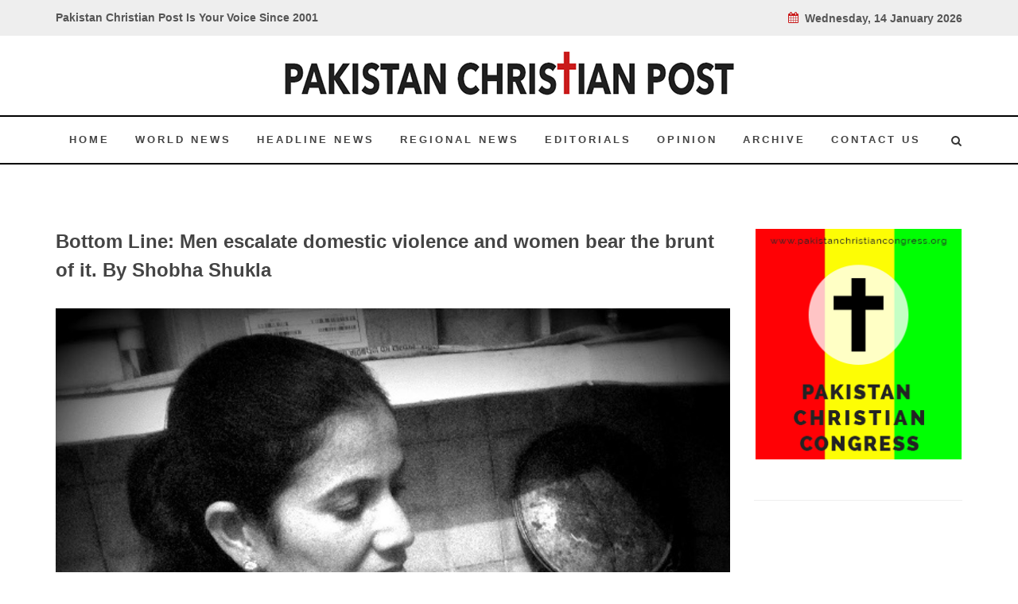

--- FILE ---
content_type: text/html; charset=UTF-8
request_url: https://pakistanchristianpost.com/opinion-details/2982
body_size: 27410
content:
<!DOCTYPE html>

<html lang="en">

<head>

    <meta charset="utf-8">

    <meta http-equiv="X-UA-Compatible" content="IE=edge">

    <!-- Tell the browser to be responsive to screen width -->

    <meta name="viewport" content="width=device-width, initial-scale=1" />

    <meta name="csrf-token" content="GvbizAGKeIfDZtuVjeS9GydfbPyKMnPq4Jz0rlFZ">
	
	<title>Bottom Line: Men escalate domestic violence and women bear the brunt of it. By Shobha Shukla</title>

	<meta property="og:type" content="website" />
	<meta property="og:url" content="https://pakistanchristianpost.com/opinion-details/2982" />
	<meta property="og:title" content="Bottom Line: Men escalate domestic violence and women bear the brunt of it. By Shobha Shukla" />
	<meta property="og:description" content="Bottom Line: Men escalate domestic violence and women bear the brunt of it. By Shobha Shukla" />
	<meta property="og:image" content="http://pakistanchristianpost.com/assets/uploads/images/articles/cns-movina.jpg" />

	<meta name="twitter:card" content="summary_large_image" />
	<meta name="twitter:site" content="Pakistan Christian Post">
	<meta name="twitter:title" content="Bottom Line: Men escalate domestic violence and women bear the brunt of it. By Shobha Shukla" />
	<meta name="twitter:image" content="http://pakistanchristianpost.com/assets/uploads/images/articles/cns-movina.jpg" />

    <!-- Bootstrap 3.3.6 -->

   	<link href="http://fonts.googleapis.com/css?family=Lato:300,400,400italic,600,700|Raleway:300,400,500,600,700|Crete+Round:400italic" rel="stylesheet" type="text/css" />

	<link rel="stylesheet" href="/frontend/css/bootstrap.css" type="text/css" />

	<link rel="stylesheet" href="/frontend/css/style.css" type="text/css" />

	<link rel="stylesheet" href="/frontend/css/dark.css" type="text/css" />

	<link rel="stylesheet" href="/frontend/css/font-icons.css" type="text/css" />

	<link rel="stylesheet" href="/frontend/css/animate.css" type="text/css" />

	<link rel="stylesheet" href="/frontend/css/magnific-popup.css" type="text/css" />

	<link rel="stylesheet" href="/frontend/css/responsive.css" type="text/css" />

	<link rel="stylesheet" href="https://cdnjs.cloudflare.com/ajax/libs/font-awesome/4.5.0/css/font-awesome.min.css">

	<link rel="stylesheet" href="/frontend/css/plugin/jssocials.css" type="text/css" />

	<link rel="stylesheet" href="/frontend/css/plugin/jssocials-theme-flat.css" type="text/css" />

<script src='https://www.google.com/recaptcha/api.js'></script>

<!-- Google tag (gtag.js) -->
<script async src="https://www.googletagmanager.com/gtag/js?id=G-19P0J1NHFV"></script>
<script>
  window.dataLayer = window.dataLayer || [];
  function gtag(){dataLayer.push(arguments);}
  gtag('js', new Date());

  gtag('config', 'G-19P0J1NHFV');
</script>

<style>
    s {
    text-decoration: none !important;
}
</style>
</head>

<body class="stretched no-transition">

	<div id="fb-root"></div>

	<script>(function(d, s, id) {

	  var js, fjs = d.getElementsByTagName(s)[0];

	  if (d.getElementById(id)) return;

	  js = d.createElement(s); js.id = id;

	  js.src = 'https://connect.facebook.net/en_US/sdk.js#xfbml=1&version=v3.2';

	  fjs.parentNode.insertBefore(js, fjs);

	}(document, 'script', 'facebook-jssdk'));</script>

<!-- Site wrapper -->

	<!-- Document Wrapper

	============================================= -->

	<div id="wrapper" class="clearfix">



		<!-- Top Bar

		============================================= -->

		<div id="top-bar">



			<div class="container clearfix">



				<div class="col_half nobottommargin">



					<!-- Top Links

					============================================= -->

					<div class="top-links">

						<b>Pakistan Christian Post Is Your Voice Since 2001</b>

					</div><!-- .top-links end -->



				</div>



				<div class="col_half fright col_last nobottommargin">



					<!-- Top Social

					============================================= -->

					<div id="top-links">

					<b><i class="icon-calendar3" style="color:#CA1C1C;"></i>&nbsp; 

							Wednesday, 14 January 2026 
					</b>

					</div><!-- #top-social end -->



				</div>



			</div>



		</div>

    <header id="header" class="sticky-style-2">



			<div class="container clearfix">



				<!-- Logo

				============================================= -->

				<div id="logo">

					<a href="/" class="standard-logo" data-dark-logo="/frontend/images/logo2.png">

					<img src="/frontend/images/logo2.png" alt="Canvas Logo"></a>

					<a href="/" class="retina-logo" data-dark-logo="/frontend/images/logo2.png">

					<img src="/frontend/images/logo2.png" alt="Canvas Logo"></a>

				</div><!-- #logo end -->



				



			</div>



			<div id="header-wrap">



				<!-- Primary Navigation

				============================================= -->

				<nav id="primary-menu" class="style-2">

					
				<nav id="primary-menu" class="style-2">



					<div class="container clearfix">



						<div id="primary-menu-trigger"><i class="icon-reorder"></i></div>



						<ul>

							<li  ><a href="/"><div>Home</div></a></li>

							<li  ><a href="/world-news"><div>World News</div></a></li>

							<li  ><a href="/head-line-news"><div>Headline News</div></a></li>

							<li ><a href="/regional-news"><div>Regional News</div></a></li>

							<li  ><a href="/editorial"><div>Editorials</div></a></li>

							<li  ><a href="/opinion"><div>Opinion</div></a></li>

							<li  ><a href="/archive"><div>Archive</div></a></li>

							<li  ><a href="/contact-us"><div>Contact Us</div></a></li>

						</ul>



						<!-- Top Search

						============================================= -->

						<div id="top-search">

							<a href="javascript:void(0);" id="SearcjIcon" onclick="opensearch()"><i class="icon-search3"></i></a>

							<a href="javascript:void(0);" id="CrossIcon" onclick="Closesearch()" style="display:none;">

							<span>&#10006;</span></a>

							

						</div>

						<!-- #top-search end -->



					</div>



				</nav><!-- #primary-menu end -->



			</div>



		</header>
	<!-- Content Wrapper. Contains page content -->

    <div class="content-wrapper">

	

		
<section id="content">

			<div class="content-wrap">

<div class="container">
					<div class="section header-stick bottommargin-lg clearfix"  id="searchArea" style="padding: 20px 0;display:none;">
						<div>
						<form action="/search" method="GET">
							<div class="container clearfix" >
								
								<div class="row" style="margin-top: 15px;">
									<div class="col-md-5">
										<select name="NewsType" class="form-control" required> 
														<option value="">Select Category</option>
														<option value="World-News">World News</option>
														<option value="Headline-News">Headline News</option>
														<option value="Regional-News">Regional News</option>
														<option value="Editorials">Editorials</option>
														<option value="Opinion">Opinion</option>
														<option value="Interviews">Interviews</option>
														<option value="Exclusive-Reports">Exclusive Reports</option>
														
													</select>
									</div>
									<div class="col-md-7">
											<div class="row">
												<div class="col-md-8">
													<input type="text" name="kword" id="kword" required class="form-control" placeholder="Search by Title"/>
												</div>
												<div class="col-md-3">
													
													<button class="btn search-button"><i class="icon-search3"></i>&nbsp; SEARCH</button>
												</div>
											</div>
									</div>
								</div>
							</div>
							</form>
						</div>
					</div>
					
</div>				<div class="container clearfix">

					<div class="row">

						<div class="col-md-9 bottommargin">

							<div class="col_full">
							 <h3>Bottom Line: Men escalate domestic violence and women bear the brunt of it. By Shobha Shukla</h3>
								 <div class="ipost clearfix">
									<div class="entry-image">
										<img class="image_fade" src="/assets/uploads/images/articles/cns-movina.jpg" alt="Image">
									</div>
									<ul class="entry-meta clearfix">
										<li><i class="icon-calendar3"></i> 22 Aug 2017</li>
									</ul><br/>
									<div id="share"></div>
								</div>
							</div>
							<div class="clear"></div>
														<div class="row bottommargin-lg">
																<div class="entry-title news-details-text">
									
									Mobina was married in 2009, at the age of 22, to a driver. Being the youngest of 8 siblings (4 brothers and 4 sisters), her vegetable-seller father (who died in 2010) and her brothers spent beyond their means in her wedding. But this could not satiate the greed of the sister of Mobina’s husband. She was harassed to bring more dowry. The daily dose of domestic violence forced Mobina to return to her parental home after just one year of her marriage.<br />
 Mobina lived in a joint family--consisting of her parents-in-law, her husband and his three brothers and one of his two married sisters-- in village Karwi of Chitrakoot, Uttar Pradesh, India.<br />
 This sister was indeed a terror for the entire household. Even Mobina’s mother-in-law did not have the courage to go against her daughter. "Give INR 50,000 and a car, else leave the house." Such was the mandate of Mobina’s sister-in-law, right after Mobina’s wedding.<br />
 Mobina was mortally scared of her sister-in-law because, “My husband was hands in glove with his sister and encouraged her in her misdeeds. She always complained that they had been cheated in this marriage and not got any dowry. She would instigate my husband to start a fight and to beat me. My personal belongings, like jewellery and clothes, were kept under her custody. I was not allowed to receive my brothers’ phone calls or talk to my parents, even when my father was on his deathbed. She would ration the food cooked in the house, with the result that I was often starved, and often threatened to kill me. One year of constant emotional, verbal, and physical assaults and abuses totally sapped my energy. I was miserable and did not know how to get out of this situation.”<br />
 Courage in danger is half the battle won!<br />
 Mobina’s brother put in an application in Vanangana (a rural community based women's rights collective working in Banda and Chitrakoot districts of Uttar Pradesh, India) on her behalf. Vanangana sent their female volunteers to her in-laws’ house, and they somehow managed to rescue her from the clutches of her husband and sister-in-law and bring her back with them. Her husband then spread the rumour that Mobina had run away.<br />
 Mobina’s case was registered with Vanangana in 2013. On being summoned by them, Mobina’s husband said that he did not want to keep her as she was unable to produce a child. Just 1 year of marriage without conceiving was enough to nail her down. Vanangana advised Mobina to take legal action, and so a dowry harassment case under Section 498, was filed in 2010 and a Domestic Incident Report (DIR) was filed in 2014.<br />
 But her husband never receives the summons and never attends the court hearings. So the hearings are getting postponed and the case is dragging on.<br />
 The moral support she got from Vanangana helped Mobina to come out of a precarious situation and stand upon her own feet. The organization restored her self-confidence and helped her file the court case on her own. Earlier she would feel scared and shy of going to the court, so much so that sometimes, when her name would be called for the hearing, she would run home, and her brothers would have to forcibly bring her back to court.<br />
 Struggles of the past became her source of strength today!<br />
But all this is past now. Today Mobina is not only fighting her legal battle all by herself (through 3 court cases), but is also helping other women in need. She has become self-dependent too. She now works as a cook in the catering unit of Vanangana. They also gave her INR 10000 to open a grocery shop.<br />
 Her struggle of past years has given her inner strength to fight for the change she wishes to see in the world. Confident Mobina told Citizen News Service (CNS): “I do face some problems in running the shop due to my lack of education. But I have no problem in managing the accounts to keep a check on sales and profits. I am able to earn INR 200-250 per day from this shop. I have also taken a loan of INR 20,000 from a self-help group, (which some of us women have formed), and pay a weekly instalment of INR 250. I have a bank account in which I put my savings”.<br />
 Her hard work and determination, coupled with help from Vanagana, have made her financially strong, so much so that she is able to fend for herself, and also pay her sister’s children’s fees from her earnings. Education can help in transforming lives, she believes. Even though her brothers take good care of her, and do not want her to work, Mobina is determined to be an earning hand and not be an economic burden on anyone.<br />
 How unjust is it when wheels of justice grind too slowly?<br />
 But she is very unhappy with the court’s slow pace of working.  “It has been 6 years since I started fighting the case and I have no clue when it will be decided. I want the case to end soon and get back from my in-laws all that my parents had given me in my marriage- utensils, almirah, cooler, fridge, jewelry and clothes - in one go. I do not know if, and when, I will get compensation. The law has not helped me till now.”<br />
 Being the beacon of light in other women’s darkness<br />
 Her economic independence has worked wonders for Mobina. She feels like a free bird, ready to soar the skies. She supports many women in similar situations and takes an active part in all activities of the organization - cultural as well as social.<br />
 Mobina is glad that she does not have any children, as she feels that they might have been used as an emotional shield by her husband, deterring her from taking the bold decision of saying no to domestic violence and leaving her husband’s home.<br />
 But she agrees that, “It is a no-win situation for women. Men are the perpetrators of domestic and gender violence. And it is the women who bear the brunt of it - they suffer not only physical abuse but also emotional trauma. Men marry again and move on in life. They are hardly ever convicted for their misdeeds. If courts give quick and correct verdicts and have stringent punishment for the guilty, then men will be scared to misbehave with women.” She feels indebted to Vanangana and Oxfam India for supporting her to put her life back on track.<br />
 Her message to women is simple and clear: Fight for your rights with courage; have faith in yourself and be economically independent.<br />
 Keep the promise<br />
 Let us not forget that governments of over 190 countries, including India, have promised to achieve the 17 Sustainable Development Goals (SDGs) by 2030, one of which is to achieve gender equality and end allforms of discrimination and violence against all women and girls. If we are to deliver on these promises of sustainable development and gender justice, lot more action is needed on the ground.<br />
 The upcoming 3rd Asia Pacific Feminist Forum (APFF 2017) to be held in Chiang Mai, Thailand, would hopefully provide a platform to mobilize stronger action for dismantling economic, social and political systems that produce obscene levels of inequality and fuel violations of women’s human rights.<br />
 (Shobha Shukla is the Managing Editor of CNS (Citizen News Service) and has written extensively on health and gender justice over decades. Follow her on Twitter @Shobha1Shukla or visit CNS: www.citizen-news.org)
								</div>
							</div>
							<div class="clear"></div>
							<div class="col_full nobottommargin clearfix">

								<div class="fancy-title title-border">
									<h3>You May Also Like</h3>
								</div>

																<div class="col-md-4">
									<div class="ipost clearfix">
										<div class="entry-image">
											<a href="/opinion-details/4719"><img class="image_fade" src="/assets/uploads/images/articles/newsimage1768153309.jpg" alt="Image" style="width: 252px;height: 165px;"></a>
										</div>
										<div class="entry-title">
											<h3><a href="/opinion-details/4719">Asian Christians on the Cross of Suffering in the Love of Jesus. By Dr. Emanuel Adil Ghouri</a></h3>
										</div>
										<ul class="entry-meta clearfix">
											<li><i class="icon-calendar3"></i> 11 Jan 2026</li>
											
										</ul>
										<div class="entry-content">
											<p><p>Accepting the Lord Jesus Christ and following His commandments is a difficult and arduous path. Every step of the way is fraught with suffering, pe</p>
										</div>
									</div>
								</div>
																<div class="col-md-4">
									<div class="ipost clearfix">
										<div class="entry-image">
											<a href="/opinion-details/4718"><img class="image_fade" src="/assets/uploads/images/articles/newsimage1768153130." alt="Image" style="width: 252px;height: 165px;"></a>
										</div>
										<div class="entry-title">
											<h3><a href="/opinion-details/4718">Five years left to #endAIDS by ensuring zero new infections and all people with HIV live healthy. By SHOBHA SHUKLA</a></h3>
										</div>
										<ul class="entry-meta clearfix">
											<li><i class="icon-calendar3"></i> 11 Jan 2026</li>
											
										</ul>
										<div class="entry-content">
											<p><p>The year 2026 marks an important milestone with only 5 years left for world leaders to deliver on the promise of ending AIDS by 2030 (Sustainable D</p>
										</div>
									</div>
								</div>
																<div class="col-md-4">
									<div class="ipost clearfix">
										<div class="entry-image">
											<a href="/opinion-details/4717"><img class="image_fade" src="/assets/uploads/images/articles/newsimage1767989076.jpg" alt="Image" style="width: 252px;height: 165px;"></a>
										</div>
										<div class="entry-title">
											<h3><a href="/opinion-details/4717">Syrian Kurds must not be abandoned in their struggle against Jihadist forces. By Manish Rai</a></h3>
										</div>
										<ul class="entry-meta clearfix">
											<li><i class="icon-calendar3"></i> 09 Jan 2026</li>
											
										</ul>
										<div class="entry-content">
											<p><p>The militias associated with the Syrian government are conducting attacks on the Kurdish districts of Sheikh Maqsood, Ashrafiyah, and Beni Zeyd in</p>
										</div>
									</div>
								</div>
								
								
								
								

								
							</div>
							
							<div class="clear"></div>

						</div>

							<div class="col-md-3">



							<div class="line hidden-lg hidden-md"></div>



							<div class="sidebar-widgets-wrap clearfix">



								<div class="widget clearfix">

									<a href="http://www.pakistanchristiancongress.org/" target="parent"><img src="/frontend/images/sidebar/side_bar_PCC_banner.png" alt=""></a>

								</div>



								<div class="widget clearfix">

									<iframe width="360" height="215" src="https://www.youtube.com/embed/dXpEgsO1uPA?si=HB5ym13_GFPWWtGe" title="YouTube video player" frameborder="0" allow="accelerometer; autoplay; clipboard-write; encrypted-media; gyroscope; picture-in-picture; web-share" referrerpolicy="strict-origin-when-cross-origin" allowfullscreen></iframe>

								</div>

								<div class="widget clearfix">

									<a href="/The-Trial-of-Pakistani-Christian-Nation"><img src="/frontend/images/sidebar/side_bar_PCC_book.png" alt=""></a>

								</div>

								

								<div class="widget clearfix">

								<div class="col_full bottommargin-lg col_last vote-outer" >

									<div class="vote-inner">

									Quick Vote

									</div>

									<div class="row vote-inner-2" >

										<div class="col-md-12">

											<span>Who will win Election 2024 in Pakistan?</span>

											<br /><br />

											<form class="nobottommargin" id="" name="" 

											method="POST" action="https://pakistanchristianpost.com/vote_cast"  >

											<input type="hidden" name="_token" value="GvbizAGKeIfDZtuVjeS9GydfbPyKMnPq4Jz0rlFZ">

											<input type="hidden" name="pid" value="139" />

											<input type="radio" name="vote" value="1" class=""/> Any Political Party active among Voters:

											<br />

											<input type="radio" name="vote" value="2" class=""/> Party active on Only Social Media:

											<br />

											<input type="radio" name="vote" value="3" class=""/> Do Not Know:

											<br /><br />

											<button class="button button-mini" type="submit"  name="" value="submit">Vote NOw</button>

											<button class="button button-mini button-border button-border-thin button-red" type="submit"  name="" value="submit">View Results</button>

											</form>

										</div>

									</div>

									



									

								</div>

								</div>

								<div class="widget clearfix">

									<a href="/newspaper"><img src="/frontend/images/sidebar/side_bar_newspaper2.jpg" alt=""></a>

								</div>

								<div class="widget clearfix">

									<div class="col_full bottommargin-lg col_last vote-outer" >

										<div class="row vote-inner-2" style="text-align:center;" >

											<div class="col-md-12">

												<a href="http://www.amazingbible.org/" target="parent">Amazingbible.org 5000 pages of Bible News, Prophecy and Studies</a>

											</div>

										</div>

									</div>

								</div>

								

								<div class="widget clearfix">

									<div class="widget clearfix">

								<div class="col_full bottommargin-lg col_last vote-outer" >

									

									<div class="row vote-inner-3" >

										<div class="col-md-12">

											<span>PCP need your support that we may provide you better services: click on donate</span><br/>

											<!-- <a href="https://www.paypal.com/us/verified/pal=nazirbhattipcc%40aol.com" target="parent"><img src="/frontend/images/sidebar/donate_now_button.png" alt=""></a><br /><br />

											<a href="https://www.paypal.com/donate/?token=gnjh3LuKTQjY-aZs_853COGdPCn3HBPhR4xCfcNlv-zE_VhzAZS7sRJIs3hMJdsRUU_HBG&country.x=US&locale.x=US"><img src="/frontend/images/sidebar/donate_now_button2.png" alt=""></a> -->


											<form action="https://www.paypal.com/cgi-bin/webscr" method="post" target="_top">
												<input type="hidden" name="cmd" value="_s-xclick" />
												<input type="hidden" name="hosted_button_id" value="JVKF773T56A8G" />
												<!-- <input type="image" src="https://www.paypalobjects.com/en_US/i/btn/btn_donateCC_LG.gif" border="0" name="submit" title="PayPal - The safer, easier way to pay online!" alt="Donate with PayPal button" /> -->
												<input type="image" src="/frontend/images/sidebar/donate_now_button.png" border="0" name="submit" title="PayPal - The safer, easier way to pay online!" alt="Donate with PayPal button" />
												<!-- <img alt="" border="0" src="https://www.paypal.com/en_US/i/scr/pixel.gif" width="1" height="1" /> -->
												<img src="/frontend/images/sidebar/donate_now_button2.png" alt="">
											</form>
											

										</div>

									</div>

								</div>

								</div>

								</div>

								

								<div class="widget clearfix">

									<a href="/our-valuable-writers"><img src="/frontend/images/sidebar/Our-Valueable-writers.png" alt=""></a>

								</div>

							</div>



						</div>
					</div>
				</div>

			</div>
			<div class="row" style="background-color: #BC191A;border-top: 6px solid #961414;">
				<div class="col-md-3" style="text-align: right;">
					<img src="/frontend/images/sidebar/side_bar_book.png" alt="" style="margin-top: -70px;">
				</div>
				
				<div class="col-md-8" style="color: white;padding: 25px 25px 0px 25px;">
					"Trial of Pakistani Christian Nation" By Nazir S Bhatti
					<p>On demand of our readers, I have decided to release E-Book version of <a href="/ebook/The-Trial-of-Pakistani-Christian-Nation.pdf" style="color:#FAF202 !important;" target="parent">"Trial of Pakistani Christian Nation" </a>on website of PCP which can also be viewed on website of Pakistan Christian Congress<a href="http://www.pakistanchristiancongress.org/" style="color:#FAF202 !important;" target="parent"> www.pakistanchristiancongress.org .</a> You can read chapter wise by clicking tab on left handside of PDF format of E-Book.</p>
					<p><a  style="color:#FAF202 !important;" href="mailto:nazirbhattipcc@aol.com">nazirbhattipcc@aol.com </a>, <a  style="color:#FAF202 !important;" href="mailto:pakistanchristianpost@yahoo.com">pakistanchristianpost@yahoo.com</a></p>
				</div>
			</div>		</section><!-- #content end -->

 <script src="/admin_theme/plugins/jQuery/jquery-2.2.3.min.js"></script>
<script src="/admin_theme/plugins/jQuery/jssocials.js"></script>
<script src="/admin_theme/plugins/jQuery/jssocials.min.js"></script>

<script>
$("#share").jsSocials({
	showCount: "inside",
    showLabel: false,
shares: ["facebook", "twitter",  "googleplus", "linkedin", "pinterest", "stumbleupon", "whatsapp"]
});
</script>

    </div>

    <!-- /.content-wrapper -->



    <footer id="footer" class="dark">

			<div class="container">

				<!-- Footer Widgets
				============================================= -->
				<div class="footer-widgets-wrap clearfix">
					<div class="row">
						<div class="col-12 center">
							<a href="/interviews"> Interviews </a> | <a href="/special-feature">Special Feature </a>| <a href="/exclusive-reports"> Exclusive Reports </a>| <a href="/latter-to-editor"> Letter To Editor </a> |<a href="/photo-gallery"> Photo Gallery </a>| <a href="/about-us"> About Us | <a href="/advertise"> Advertise with us
						</div>
					</div>
				</div><!-- .footer-widgets-wrap end -->

			</div>

			<!-- Copyrights
			============================================= -->
			<div id="copyrights">

				<div class="container clearfix">

					<div class="col_full" style="text-align:center;margin-bottom: 0px !important;">
						<span style="color:#fff !important;">@2018  - Pakistan Christian Post. All Rights Reserved. <br></span>
					</div>
					
					

				</div>

			</div><!-- #copyrights end -->

		</footer>
</div><!-- #wrapper end -->



	<!-- Go To Top

	============================================= -->

	<div id="gotoTop" class="icon-angle-up"></div>

<!-- ./wrapper -->



<!-- jQuery 2.2.3 -->

	<script type="text/javascript" src="/frontend/js/jquery.js"></script>

	<script type="text/javascript" src="/frontend/js/plugins.js"></script>



	<!-- Footer Scripts

	============================================= -->

	<script type="text/javascript" src="/frontend/js/functions.js"></script>



	

<script>

function opensearch()

{

  $('#searchArea').show();

  $('#SearcjIcon').hide();

  $('#CrossIcon').show();

}

</script>

<script>

function Closesearch()

{

 $('#CrossIcon').hide();

  $('#searchArea').hide();

  $('#SearcjIcon').show();

  

}

</script>



</body>

</html>

